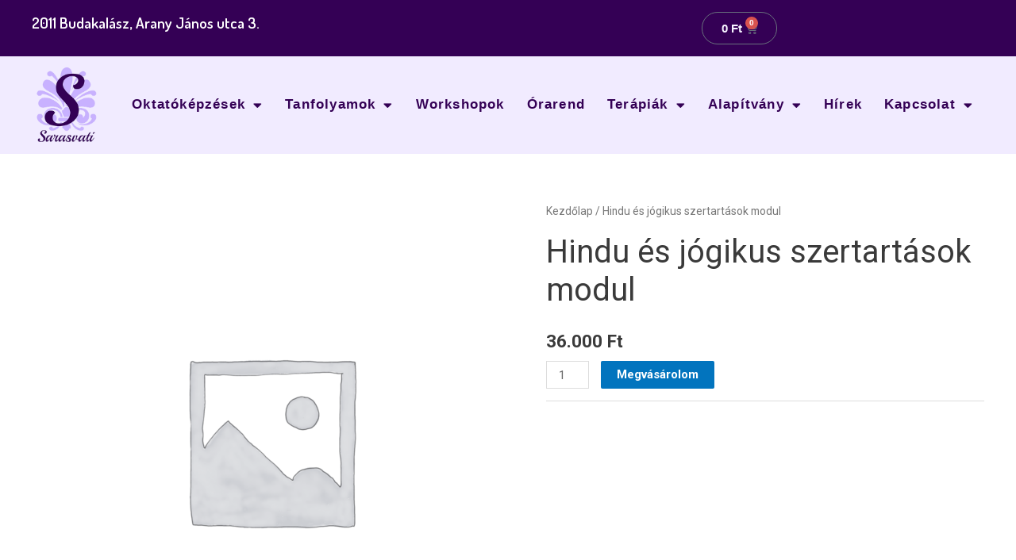

--- FILE ---
content_type: text/css
request_url: https://www.sarasvati.hu/wp-content/uploads/elementor/css/post-5162.css?ver=1681888659
body_size: 515
content:
.elementor-kit-5162{--e-global-color-primary:#340055;--e-global-color-secondary:#F6F3FF;--e-global-color-text:#54595F;--e-global-color-accent:#C8B1FF;--e-global-color-45e34cc3:#6EC1E4;--e-global-color-1567b2b0:#7A7A7A;--e-global-color-218e7cd9:#61CE70;--e-global-color-49fcf34:#4054B2;--e-global-color-526d35fe:#23A455;--e-global-color-19cd8e27:#000;--e-global-color-eed286d:#FFF;--e-global-color-1bf27218:#FB58BC;--e-global-color-57c4ad78:#D43A3A;--e-global-typography-primary-font-family:"Trebuchet MS";--e-global-typography-primary-font-weight:600;--e-global-typography-secondary-font-family:"Trebuchet MS";--e-global-typography-secondary-font-weight:400;--e-global-typography-text-font-family:"Roboto";--e-global-typography-text-font-weight:400;--e-global-typography-accent-font-family:"Trebuchet MS";--e-global-typography-accent-font-weight:500;}.elementor-section.elementor-section-boxed > .elementor-container{max-width:1140px;}.e-con{--container-max-width:1140px;}.elementor-widget:not(:last-child){margin-bottom:20px;}.elementor-element{--widgets-spacing:20px;}{}h1.entry-title{display:var(--page-title-display);}.elementor-kit-5162 e-page-transition{background-color:#FFBC7D;}@media(max-width:1024px){.elementor-section.elementor-section-boxed > .elementor-container{max-width:1024px;}.e-con{--container-max-width:1024px;}}@media(max-width:767px){.elementor-section.elementor-section-boxed > .elementor-container{max-width:767px;}.e-con{--container-max-width:767px;}}